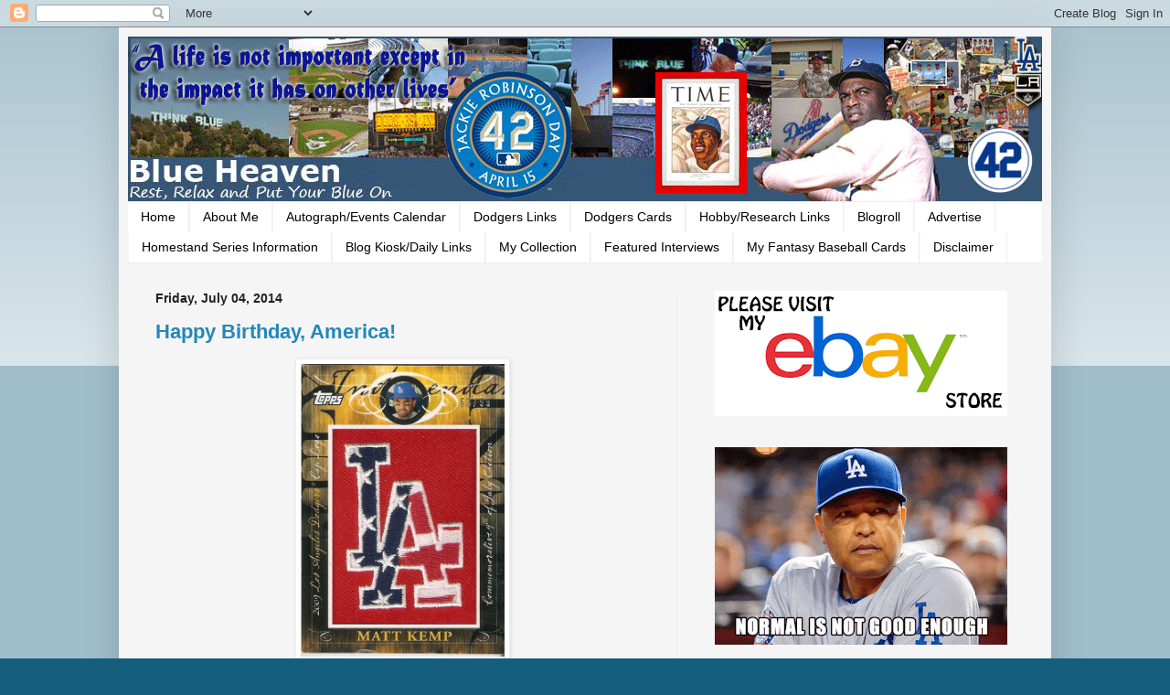

--- FILE ---
content_type: text/html; charset=utf-8
request_url: https://www.google.com/recaptcha/api2/aframe
body_size: 119
content:
<!DOCTYPE HTML><html><head><meta http-equiv="content-type" content="text/html; charset=UTF-8"></head><body><script nonce="VmPx6mFpqXm5UbOYLc2vkg">/** Anti-fraud and anti-abuse applications only. See google.com/recaptcha */ try{var clients={'sodar':'https://pagead2.googlesyndication.com/pagead/sodar?'};window.addEventListener("message",function(a){try{if(a.source===window.parent){var b=JSON.parse(a.data);var c=clients[b['id']];if(c){var d=document.createElement('img');d.src=c+b['params']+'&rc='+(localStorage.getItem("rc::a")?sessionStorage.getItem("rc::b"):"");window.document.body.appendChild(d);sessionStorage.setItem("rc::e",parseInt(sessionStorage.getItem("rc::e")||0)+1);localStorage.setItem("rc::h",'1769568870741');}}}catch(b){}});window.parent.postMessage("_grecaptcha_ready", "*");}catch(b){}</script></body></html>